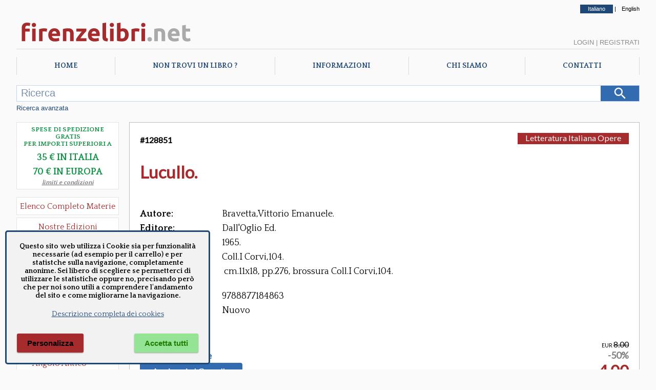

--- FILE ---
content_type: text/html; charset=utf-8
request_url: https://www.firenzelibri.net/it/libro/128851-9788877184863/Lucullo.aspx
body_size: 107522
content:



<!DOCTYPE html>

<html lang="it">
<head><meta http-equiv="Content-Type" content="text/html; charset=utf-8" /><meta name="viewport" content="width=device-width, user-scalable=no, initial-scale=1, maximum-scale=1, minimum-scale=1" /><title>
	Lucullo. - Bravetta,Vittorio Emanuele. - 9788877184863
</title>
<meta name="description" content="EURO 4.00 - TITOLO: Lucullo. - AUTORE: Bravetta Vittorio Emanuele. - EDITORE: Dall&#39;Oglio Ed." />
<meta name="keywords" content="Bravetta Vittorio Emanuele., Dall&#39;Oglio Ed.,9788877184863" />
<meta property="fb:app_id" content="1068393019935447" />
<meta property="og:url" content="https://www.firenzelibri.net/it/libro/128851-9788877184863/Lucullo.aspx" />
<meta property="og:type" content="books.book" />
<meta property="og:title" content="Lucullo." />
<meta property="og:description" content="(128851) Bravetta,Vittorio Emanuele. Lucullo.   Dall&#39;Oglio Ed. 1965," />
<meta property="og:site_name" content="firenzelibri.net" />
<meta property="books:isbn" content="9788877184863" />

    

    <!--  https://favicon.io/favicon-converter/  -->
    <link rel="apple-touch-icon" sizes="180x180" href="/favicon/fl/apple-touch-icon.png" /><link rel="icon" type="image/png" sizes="32x32" href="/favicon/fl/favicon-32x32.png" /><link rel="icon" type="image/png" sizes="16x16" href="/favicon/fl/favicon-16x16.png" /><link rel="manifest" href="/favicon/fl/manifest.json" />
	<link rel="canonical" href="https://www.firenzelibri.net/it/libro/128851-9788877184863/Lucullo.aspx" hreflang="it" />
	<link rel="alternate" href="https://www.firenzelibri.net/en/libro/128851-9788877184863/Lucullo.aspx" hreflang="en" />
<link rel="preconnect" href="https://fonts.googleapis.com" /><link rel="preconnect" href="https://fonts.gstatic.com" crossorigin="" /><link rel="preload" as="font" href="/css/fontello/font/fontello.woff2?6659911" type="font/woff2" crossorigin="anonymous" />

    <script src="https://ajax.googleapis.com/ajax/libs/webfont/1.6.26/webfont.js"></script>
    <script type="text/javascript">

        WebFont.load({
            google: {
                families: ['Quattrocento:400,700', 'Lato:400&display=swap']
            }
        });

    </script>
   

    

    <link rel="stylesheet" type="text/css" href="/css/fontello/css/fontello.min.css?v=2023.7.17.11.31" />
    <link rel="stylesheet" type="text/css" href="/js/Splide/dist-4.1.3/css/splide.min.css" />
    <link rel="stylesheet" type="text/css" href="/css/main_firenzelibri.min.css?v=2025.12.12.9.48" />


    

    <script rel="preload" as="script" type="text/javascript" src="/js/jquery/jquery-3.2.1.min.js"></script>

    <script type="text/javascript">

        let objMaterie                      = ["Aeronautica","Agricoltura","Agricoltura Giardinaggio","Allevamento","Angolo Antico","Antropologia Civiltà Etnologia","Araldica","Archeologia","Architettura","Architettura Fortificata  Castelli","Architettura Conservazione e Restauro","Architettura e Urbanistica","Architettura Giardini","Architettura Mobili e Arredamento","Arte","Arte Disegno","Arte Icone","Arte Incisioni","Arte libri d'Artista","Arte Miniature","Arte Musei","Arte Orientale","Arte Pittura","Arte Restauro","Arte Saggi","Arte Scultura","Arte Storia dell'Arte","Arte Varia","Arte Grafica","Arte Scultura Lignea","Arti Applicate","Arti Applicate Arti Decorative","Arti Applicate Gioielli  Argenteria","Arti e Mestieri","Arti Applicate Ceramica Porcellana Maiolica","Arti Applicate Cornici","Arti Applicate Tappeti e Arazzi","Arti Applicate Vetro e Pietre Dure","Atti Archivistica","Automobili  Moto  Mezzi di Trasporto","Bibliografia  Bibliofilia  Storia dell'editoria","Biografie","Caccia","Calcio","CD e Vinili","Classici Greci e Latini  Opere e Saggi","Collezionismo","Corsi in Lingue Straniere","Corsica","Criminologia","Cronache  Diari  Memorie","Dantesca","Design","Diritto","DVD - VHS","Ebraica","Economia","Edizioni a caratteri mobili e editoria di pregio","Egittologia","Enologia   liquori e distillati","Epigrafia","Epistolari Carteggi","Erotica e Sessuologia","Esoterismo","Esoterismo Astrologia","Esoterismo Orientalistica","Esoterismo Massoneria","Esoterismo New Age","Esoterismo Scienze Occulte","Esoterismo Simbologia","Facsimili","Filologia","Filosofia","Firenze","Fotografia","Fotografie originali","Fumetti","Gastronomia - Storia dell' alimentazione","Geografia Cartografia Geologia","Giochi  Hobby  Sport  Arti Marziali","Incisioni  Serigrafie Opere originali  Quadri","Inventari","Ippica Cavalli","Letteratura","Letteratura Fantascienza","Letteratura Fantasy","Letteratura Gialli","Letteratura italiana  saggi e critica","Letteratura Medievale","Letteratura Opere","Letteratura Saggi  Critica","Letteratura Storia delle Letterature","Letteratura Straniera Opere","Letteratura straniera  saggi e critica","Letteratura Umanesimo","Letteratura Italiana Opere","Libri e Giochi per Bambini e Ragazzi","Linguistica Dizionari","Marina  Esercito","Marina  Nautica","Medicina  Psichiatria","Medicine alternative  omeopatia","Militaria","Militaria Armi e Armature","Moda  Stile  Costume  Abbigliamento  Tessuti","Numismatica  Filatelia","Orientalistica","Orologi","Paleografia Diplomatica Codicologia","Papirologia","Pesca e Subacquea","Psicologia Psicoanalisi Pedagogia","Regione Abruzzo e Molise","Regione Basilicata","Regione Calabria","Regione Campania","Regione Emilia Romagna","Regione Friuli Venezia Giulia","Regione Lazio","Regione Liguria","Regione Lombardia","Regione Marche","Regione Piemonte","Regione Puglia","Regione Sardegna","Regione Sicilia","Regione Toscana","Regione Toscana Arezzo","Regione Toscana Chianti","Regione Toscana Grosseto","Regione Toscana Livorno","Regione Toscana Lucca","Regione Toscana Massa e Carrara","Regione Toscana Pisa","Regione Toscana Pistoia","Regione Toscana Prato","Regione Toscana Siena","Regione Toscana Valdarno Superiore","Regione Trentino Alto Adige","Regione Umbria","Regione Valle d'Aosta","Regione Veneto","Religioni","Religioni Storia delle Religioni","Scacchi","Scienze","Scienze Naturali - Profumi","Scienze Naturali","Scienze Tecniche","Sociologia","Spettacolo","Spettacolo Cinema","Spettacolo Danza","Spettacolo Musica Spartiti  Metodi  Libretti","Spettacolo Teatro","Spettacolo Musica","Spettacolo Opere Generali","Storia","Storia Preistoria","Storia Antica","Storia Medioevo Cronache","Storia Rinascimento","Storia Moderna","Storia Risorgimento","Storia Contemporanea","Storia Contemporanea Prima Guerra Mondiale","Storia Contemporanea Fascismo","Storia Contemporanea Seconda Guerra Mondiale","Storia Opere Generali","Storia e Politica","Storia Colonialismo","Storia Pirateria e Brigantaggio","Storia Repubblica di San Marino","Storia Medioevo","Treni Ferrovie","Ufologia Alieni","Varia","Veterinaria","Viaggi  Esplorazioni  Guide","Videogiochi"];
        let contextPrefix                   = 'fl';
        let przSpeseGratis                  = parseInt('35', 10);
        let przSpeseGratis_eur              = parseInt('70', 10);
        let NomeUtente                      = '';
        let _langPath                       = 'it';
        
        let lblRicercaMancanoParametri      = 'Nessun parametro di ricerca inserito.';
        let lblCarrelloLibri                = 'Libri';
        let lblCarrelloTotale               = 'Totale';
        let lblCarrelloRiepilogoCarrello    = 'Riepilogo Carrello';
        let lblCarrelloDescrizione          = 'Descrizione';
        let lblCarrelloPrezzo               = 'Prezzo';
        let lblCarrelloQta                  = 'Qta'; 
        let lblCarrelloNessunArticolo       = 'Nessun articolo nel carrello.';
        let lblLoginBentornato              = 'Bentornato';
        let lblSpeseGratis                  = 'Spese gratis in Italia';
        let lblSpeseGratisEU                = 'Spese gratis in Europa';
        let lblPasswordDimenticata          = 'Password dimenticata ?';
        let lblOrdMsgCampiObbligatori       = 'Inserire tutti i campi obbligatori. Manca il campo :';
        let lblOrdMsgCampiObbligatoriFatt   = 'Se si desidera la fattura è necessario inserire tutti i campi, altrimenti lasciarli tutti vuoti. Manca il campo :';
        let lblPsw1ErrorMessage             = 'Le password non coincidono';
        let lblPsw2ErrorMessage             = 'La password deve essere lunga almeno 8 caratteri';
        let lblChkGDPRNewsletter            = 'Per ricevere la newsletter è necessario accettare la nostra informativa sulla privacy';
        let lblChkGDPRRegistrazione         = 'Per la registrazione o modifica dell\'account è necessario accettare la nostra informativa sulla privacy';
        let lblCarrelloEsaurito             = 'Prodotto esaurito, non è possibile aggiungere altre copie al carrello.';
        let lblCarrelloMaxQta               = 'Hai richiesto 20 copie dello stesso titolo, non puoi ordinarne ancora dal sito. Se vuoi ordinare molte copie di uno stesso libro, contattaci direttamente.';

        $(document).ready(function () {
            $('#Lingua_ita').addClass('selected');
        });

    </script>
    
    <script src="/js/Splide/dist-4.1.3/js/splide.js"></script>
    
        <script type="text/javascript" src="/js/master.2022.min.js?v=2025.8.1.11.41"></script>
    

    
    
    <script type="text/javascript">

        let OrdineLibri = 'rilevanza';
        let tipo = 'scheda';
        let lnkBase = '';
        

        let lblPagina = 'pagina';
        let lblDi = 'di';

        let pag = 1;
        let pagTot = 1;

    </script>

    <script type="text/javascript" src="/js/libri.2022.min.js?v=2025.1.29.11.33"></script> 
    

    
    <script type="application/ld+json">
	{
		"@context": "http://schema.org",
		"@type": "WebPage",
		"url": "https://www.firenzelibri.net/it/libro/128851-9788877184863/Lucullo.aspx",
		"mainEntity": 
		{
			"@type": ["Product", "Book"],
			"isbn": "9788877184863",
			
			"inLanguage": "it",
			"name": "Lucullo.",
			"numberOfPages": "276",
			"datePublished": "1965",
			
			
			"genre": "Libro",
			"author": {"@type": "Person","name": "Bravetta,Vittorio Emanuele."},
			
			"publisher":{"@type":"Organization","name": "Dall'Oglio Ed."},
	  			
			"offers":
			{
				"@type": "Offer",
				"price": "4.00",
  			    "priceCurrency": "EUR",
				"availability": "http://schema.org/InStock",
				"itemCondition": "https://schema.org/UsedCondition",
				"offeredBy": { "@type": "Organization", "name": "FirenzeLibri s.r.l.", "email": "info@firenzelibri.it", "telephone": "+39 0558635744", "address":  { "@type": "PostalAddress", "addressLocality": "Firenze, Italia", "postalCode": "50066", "streetAddress": "Via San Rocco, 11" }}
			}
		}
	}
	</script>
    
    <script type="text/javascript" src="/js/glide.3.7.1/glide.min.js"></script> 
    <script type="text/javascript" src="/js/basicLightbox/basicLightbox.min.js"></script> 

    <link rel="stylesheet" href="/js/glide.3.7.1/glide.core.min.css">
    <link rel="stylesheet" href="/js/basicLightbox/basicLightbox.min.css">

    <script type="text/javascript">

    
        $(document).ready(function () {

            
            

            const images = $('#image-gallery .glide__slide img');

            if (images.length > 0) {

                const multipleImages = images.length > 1;

                let glide;

                if (!multipleImages) {
                    $('.glide__bullets').empty();
                    glide = new Glide('#image-gallery .glide', {
                        type: 'slider',
                        perView: 1,
                        focusAt: 'center',
                        gap: 10
                    });
                } else {
                    $('.glide__bullets').empty().append(
                        $('.glide__slide').map((i) => `<button type="button" class="glide__bullet" data-glide-dir="=${i}"></button>`).get().join('')
                    );
                    glide = new Glide('#image-gallery .glide', {
                        type: 'carousel',
                        autoplay: 3000,
                        hoverpause: true,
                        animationDuration: 800
                    });
                }

                glide.mount();

                // Anticipo la classe --active del bullet per una miglior esperienza utente
                $('.glide__bullets').on('click', '.glide__bullet', function () {
                    $('.glide__bullet').removeClass('glide__bullet--active');
                    $(this).addClass('glide__bullet--active');
                });

                // Zoom dell'immagine
                $('#image-gallery').on('click', 'img', function () {
                    const src = $(this).attr('src');
                    basicLightbox.create(`<img src="${src}" style="max-width:90vw; max-height:90vh;" />`).show();
                });
            }
        });


    </script>
    </head>
<body>
    <form method="post" action="./Lucullo.aspx?codice=128851" id="aspnetForm">
<div class="aspNetHidden">
<input type="hidden" name="__VIEWSTATE" id="__VIEWSTATE" value="/[base64]/1eqekbVUyzAG3Li/lgK9+lOFsFtH6J" />
</div>

<div class="aspNetHidden">

	<input type="hidden" name="__VIEWSTATEGENERATOR" id="__VIEWSTATEGENERATOR" value="E0A69783" />
</div>


        <div id="mob_menuToggle">
            <input type="checkbox" />
            <span></span>
            <span></span>
            <span></span>
            <ul>

                <li><a href="/it/index.aspx">Home</a></li>
                <li><a href="/it/richieste.aspx">Richieste</a></li>
                <li><a href="/it/chi-siamo.aspx">Chi siamo</a></li>
                <li><a href="/it/informazioni.aspx">Info</a></li>
                <li><a href="/it/contatti.aspx">Contatti</a></li>
                
                <li><a class="lnk-mob-cat" href="/it/ElencoMaterie.aspx">Materie</a></li>
                <li><a class="lnk-mob-cat" href="/it/libri/novita/1/ultimi_arrivi.aspx">Novità</a></li>
                <li><a class="lnk-mob-cat" href="/it/offerte.aspx">Promo</a></li>
                <li><a class="lnk-mob-cat" href="/it/libri/1/edizioni-firenzelibri.aspx">Nostre edizioni</a></li>


            

                <li><a class="lnk-mob-user lnkLogin" href="#">Login</a></li>
                <li><a class="lnk-mob-user" href="/it/Account.aspx">Crea account</a></li>

            

                

                <li><a class="lnk-mob-lang" href="https://www.firenzelibri.net/en/libro/128851-9788877184863/Lucullo.aspx">English</a></li>
                
            </ul>
        </div>


        <div id="Layout">

            <div id="Head-lang">
                <a id="Lingua_ita" href="https://www.firenzelibri.net/it/libro/128851-9788877184863/Lucullo.aspx">Italiano</a> | <a id="Lingua_eng" href="https://www.firenzelibri.net/en/libro/128851-9788877184863/Lucullo.aspx">English</a>
            </div>

            <!-- START - Head Mobile -->
            <div id="Head-sticky">

                <div class="logoSVG">
                    <svg x="0px" y="0px" viewBox="0 0 405 65" xml:space="preserve">
                        <g>
	                        <path class="logo_fl" d="M24.355,10.562c1.512,0,2.897,0.153,4.158,0.459c1.26,0.306,2.232,0.603,2.916,0.891l-1.566,6.426 c-0.721-0.324-1.503-0.567-2.349-0.729c-0.846-0.162-1.629-0.243-2.349-0.243c-0.972,0-1.791,0.135-2.457,0.405 c-0.667,0.27-1.188,0.639-1.566,1.107c-0.378,0.468-0.648,1.026-0.81,1.674c-0.162,0.648-0.243,1.35-0.243,2.106v1.404h9.936v6.696 h-9.936v21.708h-8.046V22.549c0-3.672,1.035-6.588,3.105-8.748C17.218,11.641,20.287,10.562,24.355,10.562z"/>
	                        <path class="logo_fl" d="M44.281,15.854c0,1.477-0.478,2.637-1.431,3.483c-0.954,0.846-2.079,1.269-3.375,1.269 s-2.421-0.423-3.375-1.269c-0.954-0.846-1.431-2.006-1.431-3.483c0-1.476,0.477-2.637,1.431-3.483 c0.954-0.845,2.079-1.269,3.375-1.269s2.421,0.423,3.375,1.269C43.803,13.217,44.281,14.377,44.281,15.854z M43.525,52.465h-8.046 V24.062h8.046V52.465z"/>
	                        <path class="logo_fl" d="M68.202,31.189c-0.721-0.18-1.566-0.369-2.538-0.567c-0.972-0.198-2.017-0.297-3.132-0.297 c-0.504,0-1.107,0.046-1.809,0.135c-0.702,0.09-1.233,0.189-1.593,0.297v21.708h-8.046V25.573c1.439-0.503,3.141-0.98,5.103-1.431 c1.962-0.45,4.149-0.675,6.561-0.675c0.432,0,0.954,0.027,1.566,0.081c0.612,0.054,1.224,0.126,1.836,0.216 c0.611,0.09,1.223,0.198,1.836,0.324c0.612,0.126,1.134,0.279,1.566,0.459L68.202,31.189z"/>
	                        <path class="logo_fl" d="M71.983,38.479c0-2.52,0.386-4.725,1.161-6.615c0.774-1.89,1.791-3.464,3.051-4.725 c1.26-1.26,2.708-2.214,4.347-2.862s3.321-0.972,5.049-0.972c4.031,0,7.217,1.234,9.558,3.699c2.339,2.466,3.51,6.093,3.51,10.881 c0,0.468-0.019,0.981-0.054,1.539c-0.036,0.559-0.072,1.053-0.108,1.485H80.245c0.18,1.656,0.954,2.97,2.322,3.942 c1.368,0.972,3.204,1.458,5.508,1.458c1.476,0,2.924-0.135,4.347-0.405c1.421-0.27,2.583-0.603,3.483-0.999l1.08,6.534 c-0.432,0.216-1.008,0.432-1.728,0.648c-0.721,0.216-1.521,0.405-2.403,0.567c-0.882,0.162-1.827,0.297-2.835,0.405 c-1.008,0.108-2.017,0.162-3.024,0.162c-2.557,0-4.779-0.378-6.669-1.134s-3.456-1.791-4.698-3.105 c-1.242-1.314-2.16-2.871-2.754-4.671C72.28,42.512,71.983,40.567,71.983,38.479z M90.883,35.401 c-0.036-0.684-0.154-1.35-0.351-1.998c-0.198-0.648-0.504-1.224-0.918-1.728c-0.415-0.504-0.937-0.918-1.566-1.242 c-0.63-0.324-1.414-0.486-2.349-0.486c-0.9,0-1.674,0.154-2.322,0.459c-0.648,0.306-1.188,0.711-1.62,1.215 c-0.432,0.505-0.766,1.089-0.999,1.755c-0.235,0.667-0.405,1.341-0.513,2.025H90.883z"/>
	                        <path class="logo_fl" d="M104.869,25.033c1.368-0.396,3.132-0.764,5.292-1.107c2.16-0.342,4.428-0.513,6.804-0.513 c2.412,0,4.419,0.315,6.021,0.945c1.602,0.63,2.871,1.521,3.807,2.673c0.936,1.153,1.602,2.521,1.998,4.104 c0.396,1.584,0.594,3.348,0.594,5.292v16.038h-8.046V37.399c0-2.592-0.343-4.428-1.026-5.508c-0.685-1.08-1.963-1.62-3.834-1.62 c-0.577,0-1.188,0.027-1.836,0.081c-0.648,0.054-1.225,0.117-1.728,0.189v21.924h-8.046V25.033z"/>
	                        <path class="logo_fl" d="M158.004,29.461c-0.649,0.721-1.523,1.692-2.624,2.916c-1.1,1.224-2.282,2.574-3.544,4.05 c-1.263,1.477-2.535,3.024-3.815,4.644s-2.443,3.186-3.49,4.698h13.744v6.696h-23.49v-4.752c0.756-1.296,1.665-2.691,2.727-4.185 c1.061-1.494,2.178-2.997,3.348-4.509c1.169-1.512,2.331-2.979,3.483-4.401c1.151-1.421,2.214-2.708,3.186-3.861h-12.096v-6.696 h22.572V29.461z"/>
	                        <path class="logo_fl" d="M161.515,38.479c0-2.52,0.386-4.725,1.161-6.615c0.774-1.89,1.791-3.464,3.051-4.725 c1.26-1.26,2.708-2.214,4.347-2.862s3.321-0.972,5.049-0.972c4.031,0,7.217,1.234,9.558,3.699c2.339,2.466,3.51,6.093,3.51,10.881 c0,0.468-0.019,0.981-0.054,1.539c-0.036,0.559-0.072,1.053-0.108,1.485h-18.252c0.18,1.656,0.954,2.97,2.322,3.942 c1.368,0.972,3.204,1.458,5.508,1.458c1.476,0,2.924-0.135,4.347-0.405c1.421-0.27,2.583-0.603,3.483-0.999l1.08,6.534 c-0.432,0.216-1.008,0.432-1.728,0.648c-0.721,0.216-1.521,0.405-2.403,0.567c-0.882,0.162-1.827,0.297-2.835,0.405 c-1.008,0.108-2.017,0.162-3.024,0.162c-2.557,0-4.779-0.378-6.669-1.134s-3.456-1.791-4.698-3.105 c-1.242-1.314-2.16-2.871-2.754-4.671C161.812,42.512,161.515,40.567,161.515,38.479z M180.415,35.401 c-0.036-0.684-0.154-1.35-0.351-1.998c-0.198-0.648-0.504-1.224-0.918-1.728c-0.415-0.504-0.937-0.918-1.566-1.242 c-0.63-0.324-1.414-0.486-2.349-0.486c-0.9,0-1.674,0.154-2.322,0.459c-0.648,0.306-1.188,0.711-1.62,1.215 c-0.432,0.505-0.766,1.089-0.999,1.755c-0.235,0.667-0.405,1.341-0.513,2.025H180.415z"/>
	                        <path class="logo_fl" d="M205.741,53.005c-2.341-0.036-4.239-0.289-5.697-0.756c-1.458-0.468-2.61-1.125-3.456-1.971 c-0.846-0.845-1.422-1.872-1.728-3.078c-0.306-1.206-0.459-2.565-0.459-4.077V11.857l8.046-1.296v30.942 c0,0.721,0.054,1.369,0.162,1.944c0.108,0.576,0.315,1.063,0.621,1.458c0.306,0.396,0.747,0.721,1.323,0.972 c0.575,0.252,1.35,0.414,2.322,0.486L205.741,53.005z"/>
	                        <path class="logo_fl" d="M220.266,15.854c0,1.477-0.478,2.637-1.431,3.483c-0.954,0.846-2.079,1.269-3.375,1.269 s-2.421-0.423-3.375-1.269c-0.954-0.846-1.431-2.006-1.431-3.483c0-1.476,0.477-2.637,1.431-3.483 c0.954-0.845,2.079-1.269,3.375-1.269s2.421,0.423,3.375,1.269C219.789,13.217,220.266,14.377,220.266,15.854z M219.51,52.465 h-8.046V24.062h8.046V52.465z"/>
	                        <path class="logo_fl" d="M253.476,38.263c0,2.268-0.333,4.32-0.999,6.156c-0.667,1.836-1.629,3.402-2.889,4.698 c-1.26,1.296-2.808,2.295-4.644,2.997c-1.836,0.702-3.924,1.053-6.264,1.053c-0.972,0-1.99-0.046-3.051-0.135 c-1.062-0.09-2.106-0.208-3.132-0.351c-1.026-0.144-2.007-0.314-2.943-0.513c-0.937-0.198-1.765-0.405-2.484-0.621v-39.69 l8.046-1.296v14.148c0.899-0.396,1.836-0.702,2.808-0.918c0.972-0.216,2.016-0.324,3.132-0.324c2.016,0,3.797,0.351,5.346,1.053 c1.548,0.702,2.844,1.701,3.888,2.997c1.044,1.296,1.836,2.854,2.376,4.671C253.206,34.007,253.476,36.032,253.476,38.263z  M245.268,38.047c0-5.184-1.909-7.776-5.724-7.776c-0.829,0-1.647,0.108-2.457,0.324c-0.81,0.216-1.467,0.486-1.971,0.81V46.04 c0.396,0.072,0.899,0.135,1.512,0.189c0.612,0.054,1.277,0.081,1.998,0.081c2.195,0,3.852-0.756,4.968-2.268 C244.709,42.529,245.268,40.531,245.268,38.047z"/>
	                        <path class="logo_fl" d="M276.803,31.189c-0.721-0.18-1.566-0.369-2.538-0.567c-0.972-0.198-2.017-0.297-3.132-0.297 c-0.504,0-1.107,0.046-1.809,0.135c-0.702,0.09-1.233,0.189-1.593,0.297v21.708h-8.046V25.573c1.439-0.503,3.141-0.98,5.103-1.431 c1.962-0.45,4.149-0.675,6.561-0.675c0.432,0,0.954,0.027,1.566,0.081c0.612,0.054,1.224,0.126,1.836,0.216 c0.611,0.09,1.223,0.198,1.836,0.324c0.612,0.126,1.134,0.279,1.566,0.459L276.803,31.189z"/>
	                        <path class="logo_fl" d="M291.275,15.854c0,1.477-0.478,2.637-1.431,3.483c-0.954,0.846-2.079,1.269-3.375,1.269 s-2.421-0.423-3.375-1.269c-0.954-0.846-1.431-2.006-1.431-3.483c0-1.476,0.477-2.637,1.431-3.483 c0.954-0.845,2.079-1.269,3.375-1.269s2.421,0.423,3.375,1.269C290.797,13.217,291.275,14.377,291.275,15.854z M290.519,52.465 h-8.046V24.062h8.046V52.465z"/>
	                        <path class="logo_net" d="M305.962,48.199c0,1.62-0.513,2.854-1.539,3.699c-1.026,0.845-2.187,1.269-3.483,1.269 s-2.457-0.424-3.483-1.269c-1.026-0.846-1.539-2.079-1.539-3.699s0.513-2.853,1.539-3.699c1.026-0.846,2.187-1.269,3.483-1.269 s2.457,0.423,3.483,1.269C305.449,45.347,305.962,46.579,305.962,48.199z"/>
	                        <path class="logo_net" d="M311.361,25.033c1.368-0.396,3.132-0.764,5.292-1.107c2.16-0.342,4.428-0.513,6.804-0.513 c2.411,0,4.419,0.315,6.021,0.945c1.601,0.63,2.87,1.521,3.807,2.673c0.936,1.153,1.602,2.521,1.998,4.104 c0.396,1.584,0.594,3.348,0.594,5.292v16.038h-8.046V37.399c0-2.592-0.343-4.428-1.026-5.508c-0.684-1.08-1.962-1.62-3.833-1.62 c-0.577,0-1.188,0.027-1.836,0.081c-0.648,0.054-1.225,0.117-1.728,0.189v21.924h-8.046V25.033z"/>
	                        <path class="logo_net" d="M341.817,38.479c0-2.52,0.387-4.725,1.161-6.615c0.773-1.89,1.791-3.464,3.051-4.725 c1.26-1.26,2.709-2.214,4.348-2.862c1.638-0.648,3.32-0.972,5.049-0.972c4.031,0,7.218,1.234,9.558,3.699 c2.34,2.466,3.511,6.093,3.511,10.881c0,0.468-0.019,0.981-0.055,1.539c-0.036,0.559-0.072,1.053-0.107,1.485H350.08 c0.18,1.656,0.953,2.97,2.321,3.942c1.368,0.972,3.204,1.458,5.509,1.458c1.476,0,2.924-0.135,4.347-0.405 c1.422-0.27,2.583-0.603,3.482-0.999l1.08,6.534c-0.432,0.216-1.008,0.432-1.728,0.648c-0.721,0.216-1.521,0.405-2.403,0.567 c-0.883,0.162-1.827,0.297-2.835,0.405c-1.008,0.108-2.017,0.162-3.023,0.162c-2.557,0-4.779-0.378-6.669-1.134 c-1.891-0.756-3.456-1.791-4.698-3.105c-1.242-1.314-2.16-2.871-2.754-4.671C342.114,42.512,341.817,40.567,341.817,38.479z  M360.717,35.401c-0.036-0.684-0.153-1.35-0.352-1.998s-0.504-1.224-0.918-1.728c-0.414-0.504-0.937-0.918-1.565-1.242 c-0.631-0.324-1.413-0.486-2.349-0.486c-0.9,0-1.675,0.154-2.322,0.459c-0.648,0.306-1.188,0.711-1.62,1.215 c-0.432,0.505-0.766,1.089-0.999,1.755c-0.234,0.667-0.405,1.341-0.513,2.025H360.717z"/>
	                        <path class="logo_net" d="M374.433,16.987l8.046-1.296v8.37h9.666v6.696h-9.666v9.99c0,1.692,0.297,3.042,0.892,4.05 c0.594,1.008,1.79,1.512,3.591,1.512c0.864,0,1.755-0.081,2.673-0.243s1.755-0.387,2.511-0.675l1.135,6.264 c-0.973,0.396-2.053,0.738-3.24,1.026c-1.188,0.288-2.646,0.432-4.374,0.432c-2.196,0-4.015-0.297-5.454-0.891 c-1.44-0.594-2.592-1.421-3.456-2.484c-0.864-1.062-1.468-2.349-1.809-3.861c-0.343-1.512-0.514-3.186-0.514-5.022V16.987z"/>
                        </g>
                    </svg>
                </div>

                

                <div class="cart-menu">
                    <span class="qta"></span>
                </div>


            </div>
            <!-- END - Head Mobile -->

            <div id="Head">
                
                <div class="logoSVG">
                    <svg x="0px" y="0px" width="350px" viewBox="0 0 405 65" enable-background="new 0 0 405 65" xml:space="preserve">
                        <g>
	                        <path fill="#a62b2d" d="M24.355,10.562c1.512,0,2.897,0.153,4.158,0.459c1.26,0.306,2.232,0.603,2.916,0.891l-1.566,6.426 c-0.721-0.324-1.503-0.567-2.349-0.729c-0.846-0.162-1.629-0.243-2.349-0.243c-0.972,0-1.791,0.135-2.457,0.405 c-0.667,0.27-1.188,0.639-1.566,1.107c-0.378,0.468-0.648,1.026-0.81,1.674c-0.162,0.648-0.243,1.35-0.243,2.106v1.404h9.936v6.696 h-9.936v21.708h-8.046V22.549c0-3.672,1.035-6.588,3.105-8.748C17.218,11.641,20.287,10.562,24.355,10.562z"/>
	                        <path fill="#a62b2d" d="M44.281,15.854c0,1.477-0.478,2.637-1.431,3.483c-0.954,0.846-2.079,1.269-3.375,1.269 s-2.421-0.423-3.375-1.269c-0.954-0.846-1.431-2.006-1.431-3.483c0-1.476,0.477-2.637,1.431-3.483 c0.954-0.845,2.079-1.269,3.375-1.269s2.421,0.423,3.375,1.269C43.803,13.217,44.281,14.377,44.281,15.854z M43.525,52.465h-8.046 V24.062h8.046V52.465z"/>
	                        <path fill="#a62b2d" d="M68.202,31.189c-0.721-0.18-1.566-0.369-2.538-0.567c-0.972-0.198-2.017-0.297-3.132-0.297 c-0.504,0-1.107,0.046-1.809,0.135c-0.702,0.09-1.233,0.189-1.593,0.297v21.708h-8.046V25.573c1.439-0.503,3.141-0.98,5.103-1.431 c1.962-0.45,4.149-0.675,6.561-0.675c0.432,0,0.954,0.027,1.566,0.081c0.612,0.054,1.224,0.126,1.836,0.216 c0.611,0.09,1.223,0.198,1.836,0.324c0.612,0.126,1.134,0.279,1.566,0.459L68.202,31.189z"/>
	                        <path fill="#a62b2d" d="M71.983,38.479c0-2.52,0.386-4.725,1.161-6.615c0.774-1.89,1.791-3.464,3.051-4.725 c1.26-1.26,2.708-2.214,4.347-2.862s3.321-0.972,5.049-0.972c4.031,0,7.217,1.234,9.558,3.699c2.339,2.466,3.51,6.093,3.51,10.881 c0,0.468-0.019,0.981-0.054,1.539c-0.036,0.559-0.072,1.053-0.108,1.485H80.245c0.18,1.656,0.954,2.97,2.322,3.942 c1.368,0.972,3.204,1.458,5.508,1.458c1.476,0,2.924-0.135,4.347-0.405c1.421-0.27,2.583-0.603,3.483-0.999l1.08,6.534 c-0.432,0.216-1.008,0.432-1.728,0.648c-0.721,0.216-1.521,0.405-2.403,0.567c-0.882,0.162-1.827,0.297-2.835,0.405 c-1.008,0.108-2.017,0.162-3.024,0.162c-2.557,0-4.779-0.378-6.669-1.134s-3.456-1.791-4.698-3.105 c-1.242-1.314-2.16-2.871-2.754-4.671C72.28,42.512,71.983,40.567,71.983,38.479z M90.883,35.401 c-0.036-0.684-0.154-1.35-0.351-1.998c-0.198-0.648-0.504-1.224-0.918-1.728c-0.415-0.504-0.937-0.918-1.566-1.242 c-0.63-0.324-1.414-0.486-2.349-0.486c-0.9,0-1.674,0.154-2.322,0.459c-0.648,0.306-1.188,0.711-1.62,1.215 c-0.432,0.505-0.766,1.089-0.999,1.755c-0.235,0.667-0.405,1.341-0.513,2.025H90.883z"/>
	                        <path fill="#a62b2d" d="M104.869,25.033c1.368-0.396,3.132-0.764,5.292-1.107c2.16-0.342,4.428-0.513,6.804-0.513 c2.412,0,4.419,0.315,6.021,0.945c1.602,0.63,2.871,1.521,3.807,2.673c0.936,1.153,1.602,2.521,1.998,4.104 c0.396,1.584,0.594,3.348,0.594,5.292v16.038h-8.046V37.399c0-2.592-0.343-4.428-1.026-5.508c-0.685-1.08-1.963-1.62-3.834-1.62 c-0.577,0-1.188,0.027-1.836,0.081c-0.648,0.054-1.225,0.117-1.728,0.189v21.924h-8.046V25.033z"/>
	                        <path fill="#a62b2d" d="M158.004,29.461c-0.649,0.721-1.523,1.692-2.624,2.916c-1.1,1.224-2.282,2.574-3.544,4.05 c-1.263,1.477-2.535,3.024-3.815,4.644s-2.443,3.186-3.49,4.698h13.744v6.696h-23.49v-4.752c0.756-1.296,1.665-2.691,2.727-4.185 c1.061-1.494,2.178-2.997,3.348-4.509c1.169-1.512,2.331-2.979,3.483-4.401c1.151-1.421,2.214-2.708,3.186-3.861h-12.096v-6.696 h22.572V29.461z"/>
	                        <path fill="#a62b2d" d="M161.515,38.479c0-2.52,0.386-4.725,1.161-6.615c0.774-1.89,1.791-3.464,3.051-4.725 c1.26-1.26,2.708-2.214,4.347-2.862s3.321-0.972,5.049-0.972c4.031,0,7.217,1.234,9.558,3.699c2.339,2.466,3.51,6.093,3.51,10.881 c0,0.468-0.019,0.981-0.054,1.539c-0.036,0.559-0.072,1.053-0.108,1.485h-18.252c0.18,1.656,0.954,2.97,2.322,3.942 c1.368,0.972,3.204,1.458,5.508,1.458c1.476,0,2.924-0.135,4.347-0.405c1.421-0.27,2.583-0.603,3.483-0.999l1.08,6.534 c-0.432,0.216-1.008,0.432-1.728,0.648c-0.721,0.216-1.521,0.405-2.403,0.567c-0.882,0.162-1.827,0.297-2.835,0.405 c-1.008,0.108-2.017,0.162-3.024,0.162c-2.557,0-4.779-0.378-6.669-1.134s-3.456-1.791-4.698-3.105 c-1.242-1.314-2.16-2.871-2.754-4.671C161.812,42.512,161.515,40.567,161.515,38.479z M180.415,35.401 c-0.036-0.684-0.154-1.35-0.351-1.998c-0.198-0.648-0.504-1.224-0.918-1.728c-0.415-0.504-0.937-0.918-1.566-1.242 c-0.63-0.324-1.414-0.486-2.349-0.486c-0.9,0-1.674,0.154-2.322,0.459c-0.648,0.306-1.188,0.711-1.62,1.215 c-0.432,0.505-0.766,1.089-0.999,1.755c-0.235,0.667-0.405,1.341-0.513,2.025H180.415z"/>
	                        <path fill="#a62b2d" d="M205.741,53.005c-2.341-0.036-4.239-0.289-5.697-0.756c-1.458-0.468-2.61-1.125-3.456-1.971 c-0.846-0.845-1.422-1.872-1.728-3.078c-0.306-1.206-0.459-2.565-0.459-4.077V11.857l8.046-1.296v30.942 c0,0.721,0.054,1.369,0.162,1.944c0.108,0.576,0.315,1.063,0.621,1.458c0.306,0.396,0.747,0.721,1.323,0.972 c0.575,0.252,1.35,0.414,2.322,0.486L205.741,53.005z"/>
	                        <path fill="#a62b2d" d="M220.266,15.854c0,1.477-0.478,2.637-1.431,3.483c-0.954,0.846-2.079,1.269-3.375,1.269 s-2.421-0.423-3.375-1.269c-0.954-0.846-1.431-2.006-1.431-3.483c0-1.476,0.477-2.637,1.431-3.483 c0.954-0.845,2.079-1.269,3.375-1.269s2.421,0.423,3.375,1.269C219.789,13.217,220.266,14.377,220.266,15.854z M219.51,52.465 h-8.046V24.062h8.046V52.465z"/>
	                        <path fill="#a62b2d" d="M253.476,38.263c0,2.268-0.333,4.32-0.999,6.156c-0.667,1.836-1.629,3.402-2.889,4.698 c-1.26,1.296-2.808,2.295-4.644,2.997c-1.836,0.702-3.924,1.053-6.264,1.053c-0.972,0-1.99-0.046-3.051-0.135 c-1.062-0.09-2.106-0.208-3.132-0.351c-1.026-0.144-2.007-0.314-2.943-0.513c-0.937-0.198-1.765-0.405-2.484-0.621v-39.69 l8.046-1.296v14.148c0.899-0.396,1.836-0.702,2.808-0.918c0.972-0.216,2.016-0.324,3.132-0.324c2.016,0,3.797,0.351,5.346,1.053 c1.548,0.702,2.844,1.701,3.888,2.997c1.044,1.296,1.836,2.854,2.376,4.671C253.206,34.007,253.476,36.032,253.476,38.263z  M245.268,38.047c0-5.184-1.909-7.776-5.724-7.776c-0.829,0-1.647,0.108-2.457,0.324c-0.81,0.216-1.467,0.486-1.971,0.81V46.04 c0.396,0.072,0.899,0.135,1.512,0.189c0.612,0.054,1.277,0.081,1.998,0.081c2.195,0,3.852-0.756,4.968-2.268 C244.709,42.529,245.268,40.531,245.268,38.047z"/>
	                        <path fill="#a62b2d" d="M276.803,31.189c-0.721-0.18-1.566-0.369-2.538-0.567c-0.972-0.198-2.017-0.297-3.132-0.297 c-0.504,0-1.107,0.046-1.809,0.135c-0.702,0.09-1.233,0.189-1.593,0.297v21.708h-8.046V25.573c1.439-0.503,3.141-0.98,5.103-1.431 c1.962-0.45,4.149-0.675,6.561-0.675c0.432,0,0.954,0.027,1.566,0.081c0.612,0.054,1.224,0.126,1.836,0.216 c0.611,0.09,1.223,0.198,1.836,0.324c0.612,0.126,1.134,0.279,1.566,0.459L276.803,31.189z"/>
	                        <path fill="#a62b2d" d="M291.275,15.854c0,1.477-0.478,2.637-1.431,3.483c-0.954,0.846-2.079,1.269-3.375,1.269 s-2.421-0.423-3.375-1.269c-0.954-0.846-1.431-2.006-1.431-3.483c0-1.476,0.477-2.637,1.431-3.483 c0.954-0.845,2.079-1.269,3.375-1.269s2.421,0.423,3.375,1.269C290.797,13.217,291.275,14.377,291.275,15.854z M290.519,52.465 h-8.046V24.062h8.046V52.465z"/>
	                        <path fill="#aaaaaa" d="M305.962,48.199c0,1.62-0.513,2.854-1.539,3.699c-1.026,0.845-2.187,1.269-3.483,1.269 s-2.457-0.424-3.483-1.269c-1.026-0.846-1.539-2.079-1.539-3.699s0.513-2.853,1.539-3.699c1.026-0.846,2.187-1.269,3.483-1.269 s2.457,0.423,3.483,1.269C305.449,45.347,305.962,46.579,305.962,48.199z"/>
	                        <path fill="#aaaaaa" d="M311.361,25.033c1.368-0.396,3.132-0.764,5.292-1.107c2.16-0.342,4.428-0.513,6.804-0.513 c2.411,0,4.419,0.315,6.021,0.945c1.601,0.63,2.87,1.521,3.807,2.673c0.936,1.153,1.602,2.521,1.998,4.104 c0.396,1.584,0.594,3.348,0.594,5.292v16.038h-8.046V37.399c0-2.592-0.343-4.428-1.026-5.508c-0.684-1.08-1.962-1.62-3.833-1.62 c-0.577,0-1.188,0.027-1.836,0.081c-0.648,0.054-1.225,0.117-1.728,0.189v21.924h-8.046V25.033z"/>
	                        <path fill="#aaaaaa" d="M341.817,38.479c0-2.52,0.387-4.725,1.161-6.615c0.773-1.89,1.791-3.464,3.051-4.725 c1.26-1.26,2.709-2.214,4.348-2.862c1.638-0.648,3.32-0.972,5.049-0.972c4.031,0,7.218,1.234,9.558,3.699 c2.34,2.466,3.511,6.093,3.511,10.881c0,0.468-0.019,0.981-0.055,1.539c-0.036,0.559-0.072,1.053-0.107,1.485H350.08 c0.18,1.656,0.953,2.97,2.321,3.942c1.368,0.972,3.204,1.458,5.509,1.458c1.476,0,2.924-0.135,4.347-0.405 c1.422-0.27,2.583-0.603,3.482-0.999l1.08,6.534c-0.432,0.216-1.008,0.432-1.728,0.648c-0.721,0.216-1.521,0.405-2.403,0.567 c-0.883,0.162-1.827,0.297-2.835,0.405c-1.008,0.108-2.017,0.162-3.023,0.162c-2.557,0-4.779-0.378-6.669-1.134 c-1.891-0.756-3.456-1.791-4.698-3.105c-1.242-1.314-2.16-2.871-2.754-4.671C342.114,42.512,341.817,40.567,341.817,38.479z  M360.717,35.401c-0.036-0.684-0.153-1.35-0.352-1.998s-0.504-1.224-0.918-1.728c-0.414-0.504-0.937-0.918-1.565-1.242 c-0.631-0.324-1.413-0.486-2.349-0.486c-0.9,0-1.675,0.154-2.322,0.459c-0.648,0.306-1.188,0.711-1.62,1.215 c-0.432,0.505-0.766,1.089-0.999,1.755c-0.234,0.667-0.405,1.341-0.513,2.025H360.717z"/>
	                        <path fill="#aaaaaa" d="M374.433,16.987l8.046-1.296v8.37h9.666v6.696h-9.666v9.99c0,1.692,0.297,3.042,0.892,4.05 c0.594,1.008,1.79,1.512,3.591,1.512c0.864,0,1.755-0.081,2.673-0.243s1.755-0.387,2.511-0.675l1.135,6.264 c-0.973,0.396-2.053,0.738-3.24,1.026c-1.188,0.288-2.646,0.432-4.374,0.432c-2.196,0-4.015-0.297-5.454-0.891 c-1.44-0.594-2.592-1.421-3.456-2.484c-0.864-1.062-1.468-2.349-1.809-3.861c-0.343-1.512-0.514-3.186-0.514-5.022V16.987z"/>
                        </g>
                    </svg>
                </div>

                

                <div class="mLoggedIn" style="display:none;">
                    <span class="lblUserNamePrefix"></span> <span class="lblUserName"></span><span style="color:#000;"> (<a id="lnkLogout_head" class="lnkLogout" href="#">Log out</a>)</span><br />
                    <a id="lnkDatiPersonali" class="upper" href="/it/Account.aspx">Account</a> | <a id="lnkCambioPassword" class="upper" href="/it/CambioPassword.aspx">Cambio password </a> | <a id="lnkOrdini" class="upper" href="/it/StoricoOrdini.aspx">Storico ordini</a>
                </div>
                
                <div class="mLogin">
                    <a id="lnkLogin_head" class="lnkLogin" href="#">Login</a> | <a id="lnkRegistrati_head" href="/it/Account.aspx"><span>Registrati</span></a> 
                </div>


                <div class="header-menu">
                    <a class="menu-item" id="btnHome"           href="/it/index.aspx">Home</a>
                    <a class="menu-item" id="btnTrovaLibro"     href="/it/richieste.aspx">Non trovi un libro ?</a>
                    <a class="menu-item" id="btnInformazioni"   href="/it/informazioni.aspx">Informazioni</a>
                    <a class="menu-item" id="btnChiSiamo"       href="/it/chi-siamo.aspx">Chi Siamo</a>
                    <a class="menu-item" id="btnContatti"       href="/it/contatti.aspx">Contatti</a>
                </div>

                <div id="MSIE_info" class="MSG_PROBLEM_info" style="display:none;">
                    <b>ATTENZIONE</b><br/>Stai utilizzando un browser molto vecchio. Internet Explorer e le vecchie versioni di Microsoft EDGE non sono supportate su questo sito.<br/>Per una navigazione senza problemi utilizza un browser più aggiornato.
                </div>

                <noscript>
                    <div id="NOSCRIPT_info" class="MSG_PROBLEM_info">
                        <b>ATTENZIONE</b><br/>Sembra che sul tuo browser sia disabilitato Javascript.<br/>Facciamo largo uso di Javascript e il sito non funzionerà correttamente senza Javacript abilitato.
                    </div>
                </noscript>


                <div id="COOKIE_info" class="MSG_PROBLEM_info" style="display:none;">
                    <b>ATTENZIONE</b><br/>Sembra che tu abbia i cookies disabilitati. Puoi navigare sul nostro sito, ma per utilizzare il carrello i cookies sono fondamentali. Se desideri acquistare da noi ricordati di abilitarli.
                </div>
                
                
                <div class="header-search">
                    
                    <div class="search-simple">
                        <input placeholder="Ricerca" type="search" autocomplete="off" />
                        <div class="button"></div>
                    </div>

                    <div class="search-advanced cssf" style="display:none;">

                        <div class="cssf-row">
                            <label class="c1">
                                <span>EAN / Ns. Codice</span>
                                <input type="search" qs="ricCodice" autocomplete="off" />
                            </label>

                            <label class="c5">
                                <span>Titolo</span>
                                <input type="search" qs="ricTitolo" autocomplete="off" />
                            </label>
                        </div>

                        <div class="cssf-row">
                            <label class="c3">
                                <span>Autore</span>
                                <input type="search" qs="ricAutore" autocomplete="off" />
                            </label>

                            <label class="c3">
                                <span>Curatore</span>
                                <input type="search" qs="ricCuratore" autocomplete="off" />
                            </label>
                        </div>

                        <div class="cssf-row">
                            <label class="c3">
                                <span>Editore</span>
                                <input type="search" qs="ricEditore" autocomplete="off" />
                            </label>

                            <label class="c3">
                                <span>Collana</span>
                                <input type="search" qs="ricCollana" autocomplete="off" />
                            </label>
                        </div>

                        <div class="cssf-row">
                            <label class="c3 md-group">
                                <span>Materia</span>
                                <div id="ricCmbMaterie-select" class="md-select">
                                    <input id="ricCmbMaterie" class="md-select-button" qs="ricMateria" type="search" autocomplete="off" placeholder="Elenco materie" />
                                    <ul class="md-select-ul notranslate" translate="no">
                                    </ul>
                                </div>
                            </label>

                            <label class="c3">
                                <span>Prezzo <i id="rangePrezzoText" txtAny="qualsiasi"></i></span>
                                <div class="rangePrezzoContainer">
                                    <div id="rngPrezzo" 
                                        txtAny="qualsiasi"
                                        txtMin="minore di "
                                        txtMax="maggiore di "
                                        min="-1" max="-1" ></div>
                                </div>
                            </label>
                        </div>

                        
                        <div class="row-buttons">
                            <a class="clear" href="#">pulisci</a>
                            <div class="button"></div>
                        </div>

                    </div>

                    <a id="openCloseSearch" txtOpen="Ricerca avanzata" txtClose="▲ CHIUDI" href="#">Ricerca avanzata</a>


                </div>

            </div>


            
            <div id="Body">

                <div id="Body_left">
                
                    <div id="cart-box" class="hide">
                        
<div class="cart-box " >

    <span class="header title">CARRELLO</span>
    <span class="header lnkGoto">
        <a href="/it/Carrello.aspx">vai al carrello <span>▶</span></a>
    </span>
    <div class="lines small">
        <span class="left">Libri</span>
        <span class="right" dat="qta"></span>
    </div>
    <div class="lines small" style="font-weight:bold;">
        <span class="left">Totale</span>
        <span class="right" dat="tot"></span>
    </div>
    <div class="lines big"></div>
    <div class="lines desc" style="font-style: italic; color: #44a62b; text-align: center; margin: 10px 0px 0px 0px; height: 35px;"
        txt-sp="&euro; per raggiungere le spese gratis in Italia"
        txt-sp-it="Spedizione gratuita in Italia"
        txt-sp-eu="Spedizione gratuita in Europa"
        >
                            
    </div>

</div>
                    </div>

                    <div id="cart-left-go" class="btnMenuLeft">
                        <a href="/it/Carrello.aspx"><span>VAI AL CARRELLO</span></a>
                    </div>


                    <div id="SpeseSpedGratisBanner">
                        SPESE DI SPEDIZIONE GRATIS <br /> PER IMPORTI SUPERIORI A <br /> <font style="display: inline-block; font-size:18px;padding:2px 5px; margin:8px 2px 2px 2px;">35 € IN ITALIA</font><br> <font style="display: inline-block; font-size:18px;padding:2px 5px; margin:2px;">70 € IN EUROPA</font><a href='/it/informazioni.aspx#europa'>limiti e condizioni</a>
                    </div>

                    <div id="btnElencoMaterie" class="btnMenuLeft">
                        <a href="/it/elencomaterie.aspx"><span>Elenco Completo Materie</span></a>
                    </div>

                    <div id="btnElencoNostreEdizioni" class="btnMenuLeft">
                        <a href="/it/libri/1/edizioni-firenzelibri.aspx"><span>Nostre Edizioni</span></a>
                    </div>
                    <div id="btnElencoNovita" class="btnMenuLeft">
                        <a href="/it/libri/novita/1/ultimi_arrivi.aspx"><span>Ultimi Arrivi</span></a>
                    </div>
                    <div id="btnElencoPromozioni" class="btnMenuLeft">
                        <a href="/it/offerte.aspx"><span>Promozioni</span></a>
                    </div>
                    
                    

                    <div id="Menu_Materie">
                        <div id="ElencoMaterie">
                            <ul>
<li><a href="/it/libri/Aeronautica/1/catalogo.aspx" target="_self">Aeronautica</a></li>
<li><a href="/it/libri/Agricoltura/1/catalogo.aspx" target="_self">Agricoltura</a></li>
<li><a href="/it/libri/Agricoltura-Giardinaggio/1/catalogo.aspx" target="_self">Agricoltura Giardinaggio</a></li>
<li><a href="/it/libri/Allevamento/1/catalogo.aspx" target="_self">Allevamento</a></li>
<li><a href="/it/libri/Angolo-Antico/1/catalogo.aspx" target="_self">Angolo Antico</a></li>
<li><a href="/it/libri/Antropologia-Civiltà-Etnologia/1/catalogo.aspx" target="_self">Antropologia Civiltà Etnologia</a></li>
<li><a href="/it/libri/Araldica/1/catalogo.aspx" target="_self">Araldica</a></li>
<li><a href="/it/libri/Archeologia/1/catalogo.aspx" target="_self">Archeologia</a></li>
<li>   <a href="#" target="_self" class="padre_gruppo">Architettura&nbsp;...</a>
   <ul class="sotto_materie" style="display:hidden;" >
<li><a href="/it/libri/Architettura/1/catalogo.aspx" target="_self" class="materia linkStyleColor">Architettura</a></li>
<li><a href="/it/libri/Architettura-Fortificata-Castelli/1/catalogo.aspx" target="_self" class="materia linkStyleColor">Fortificata  Castelli</a></li>
</ul>
<li><a href="/it/libri/Architettura-Conservazione-e-Restauro/1/catalogo.aspx" target="_self">Architettura Conservazione e Restauro</a></li>
<li><a href="/it/libri/Architettura-e-Urbanistica/1/catalogo.aspx" target="_self">Architettura e Urbanistica</a></li>
<li><a href="/it/libri/Architettura-Giardini/1/catalogo.aspx" target="_self">Architettura Giardini</a></li>
<li><a href="/it/libri/Architettura-Mobili-e-Arredamento/1/catalogo.aspx" target="_self">Architettura Mobili e Arredamento</a></li>
<li>   <a href="#" target="_self" class="padre_gruppo">Arte&nbsp;...</a>
   <ul class="sotto_materie" style="display:hidden;" >
<li><a href="/it/libri/Arte/1/catalogo.aspx" target="_self" class="materia linkStyleColor">Arte</a></li>
<li><a href="/it/libri/Arte-Disegno/1/catalogo.aspx" target="_self" class="materia linkStyleColor">Disegno</a></li>
<li><a href="/it/libri/Arte-Icone/1/catalogo.aspx" target="_self" class="materia linkStyleColor">Icone</a></li>
<li><a href="/it/libri/Arte-Incisioni/1/catalogo.aspx" target="_self" class="materia linkStyleColor">Incisioni</a></li>
<li><a href="/it/libri/Arte-libri-d-Artista/1/catalogo.aspx" target="_self" class="materia linkStyleColor">Libri D'artista</a></li>
<li><a href="/it/libri/Arte-Miniature/1/catalogo.aspx" target="_self" class="materia linkStyleColor">Miniature</a></li>
<li><a href="/it/libri/Arte-Musei/1/catalogo.aspx" target="_self" class="materia linkStyleColor">Musei</a></li>
<li><a href="/it/libri/Arte-Orientale/1/catalogo.aspx" target="_self" class="materia linkStyleColor">Orientale</a></li>
<li><a href="/it/libri/Arte-Pittura/1/catalogo.aspx" target="_self" class="materia linkStyleColor">Pittura</a></li>
<li><a href="/it/libri/Arte-Restauro/1/catalogo.aspx" target="_self" class="materia linkStyleColor">Restauro</a></li>
<li><a href="/it/libri/Arte-Saggi/1/catalogo.aspx" target="_self" class="materia linkStyleColor">Saggi</a></li>
<li><a href="/it/libri/Arte-Scultura/1/catalogo.aspx" target="_self" class="materia linkStyleColor">Scultura</a></li>
<li><a href="/it/libri/Arte-Storia-dell-Arte/1/catalogo.aspx" target="_self" class="materia linkStyleColor">Storia Dell'arte</a></li>
<li><a href="/it/libri/Arte-Varia/1/catalogo.aspx" target="_self" class="materia linkStyleColor">Varia</a></li>
</ul>
<li><a href="/it/libri/Arte-Grafica/1/catalogo.aspx" target="_self">Arte Grafica</a></li>
<li><a href="/it/libri/Arte-Scultura-Lignea/1/catalogo.aspx" target="_self">Arte Scultura Lignea</a></li>
<li>   <a href="#" target="_self" class="padre_gruppo">Arti&nbsp;...</a>
   <ul class="sotto_materie" style="display:hidden;" >
<li><a href="/it/libri/Arti-Applicate/1/catalogo.aspx" target="_self" class="materia linkStyleColor">Applicate</a></li>
<li><a href="/it/libri/Arti-Applicate-Arti-Decorative/1/catalogo.aspx" target="_self" class="materia linkStyleColor">Applicate Arti Decorative</a></li>
<li><a href="/it/libri/Arti-Applicate-Gioielli-Argenteria/1/catalogo.aspx" target="_self" class="materia linkStyleColor">Applicate Gioielli  Argenteria</a></li>
<li><a href="/it/libri/Arti-e-Mestieri/1/catalogo.aspx" target="_self" class="materia linkStyleColor">E Mestieri</a></li>
</ul>
<li><a href="/it/libri/Arti-Applicate-Ceramica-Porcellana-Maiolica/1/catalogo.aspx" target="_self">Arti Applicate Ceramica Porcellana Maiolica</a></li>
<li><a href="/it/libri/Arti-Applicate-Cornici/1/catalogo.aspx" target="_self">Arti Applicate Cornici</a></li>
<li><a href="/it/libri/Arti-Applicate-Tappeti-e-Arazzi/1/catalogo.aspx" target="_self">Arti Applicate Tappeti e Arazzi</a></li>
<li><a href="/it/libri/Arti-Applicate-Vetro-e-Pietre-Dure/1/catalogo.aspx" target="_self">Arti Applicate Vetro e Pietre Dure</a></li>
<li><a href="/it/libri/Atti-Archivistica/1/catalogo.aspx" target="_self">Atti Archivistica</a></li>
<li><a href="/it/libri/Automobili-Moto-Mezzi-di-Trasporto/1/catalogo.aspx" target="_self">Automobili  Moto  Mezzi di Trasporto</a></li>
<li><a href="/it/libri/Bibliografia-Bibliofilia-Storia-dell-editoria/1/catalogo.aspx" target="_self">Bibliografia  Bibliofilia  Storia dell'editoria</a></li>
<li><a href="/it/libri/Biografie/1/catalogo.aspx" target="_self">Biografie</a></li>
<li><a href="/it/libri/Caccia/1/catalogo.aspx" target="_self">Caccia</a></li>
<li><a href="/it/libri/Calcio/1/catalogo.aspx" target="_self">Calcio</a></li>
<li><a href="/it/libri/CD-e-Vinili/1/catalogo.aspx" target="_self">CD e Vinili</a></li>
<li><a href="/it/libri/Classici-Greci-e-Latini-Opere-e-Saggi/1/catalogo.aspx" target="_self">Classici Greci e Latini  Opere e Saggi</a></li>
<li><a href="/it/libri/Collezionismo/1/catalogo.aspx" target="_self">Collezionismo</a></li>
<li><a href="/it/libri/Corsi-in-Lingue-Straniere/1/catalogo.aspx" target="_self">Corsi in Lingue Straniere</a></li>
<li><a href="/it/libri/Corsica/1/catalogo.aspx" target="_self">Corsica</a></li>
<li><a href="/it/libri/Criminologia/1/catalogo.aspx" target="_self">Criminologia</a></li>
<li><a href="/it/libri/Cronache-Diari-Memorie/1/catalogo.aspx" target="_self">Cronache  Diari  Memorie</a></li>
<li><a href="/it/libri/Dantesca/1/catalogo.aspx" target="_self">Dantesca</a></li>
<li><a href="/it/libri/Design/1/catalogo.aspx" target="_self">Design</a></li>
<li><a href="/it/libri/Diritto/1/catalogo.aspx" target="_self">Diritto</a></li>
<li><a href="/it/libri/DVD-VHS/1/catalogo.aspx" target="_self">DVD - VHS</a></li>
<li><a href="/it/libri/Ebraica/1/catalogo.aspx" target="_self">Ebraica</a></li>
<li><a href="/it/libri/Economia/1/catalogo.aspx" target="_self">Economia</a></li>
<li><a href="/it/libri/Edizioni-a-caratteri-mobili-e-editoria-di-pregio/1/catalogo.aspx" target="_self">Edizioni a caratteri mobili e editoria di pregio</a></li>
<li><a href="/it/libri/Egittologia/1/catalogo.aspx" target="_self">Egittologia</a></li>
<li><a href="/it/libri/Enologia-liquori-e-distillati/1/catalogo.aspx" target="_self">Enologia   liquori e distillati</a></li>
<li><a href="/it/libri/Epigrafia/1/catalogo.aspx" target="_self">Epigrafia</a></li>
<li><a href="/it/libri/Epistolari-Carteggi/1/catalogo.aspx" target="_self">Epistolari Carteggi</a></li>
<li><a href="/it/libri/Erotica-e-Sessuologia/1/catalogo.aspx" target="_self">Erotica e Sessuologia</a></li>
<li>   <a href="#" target="_self" class="padre_gruppo">Esoterismo&nbsp;...</a>
   <ul class="sotto_materie" style="display:hidden;" >
<li><a href="/it/libri/Esoterismo/1/catalogo.aspx" target="_self" class="materia linkStyleColor">Esoterismo</a></li>
<li><a href="/it/libri/Esoterismo-Astrologia/1/catalogo.aspx" target="_self" class="materia linkStyleColor">Astrologia</a></li>
<li><a href="/it/libri/Esoterismo-Orientalistica/1/catalogo.aspx" target="_self" class="materia linkStyleColor">Orientalistica</a></li>
</ul>
<li><a href="/it/libri/Esoterismo-Massoneria/1/catalogo.aspx" target="_self">Esoterismo Massoneria</a></li>
<li><a href="/it/libri/Esoterismo-New-Age/1/catalogo.aspx" target="_self">Esoterismo New Age</a></li>
<li><a href="/it/libri/Esoterismo-Scienze-Occulte/1/catalogo.aspx" target="_self">Esoterismo Scienze Occulte</a></li>
<li><a href="/it/libri/Esoterismo-Simbologia/1/catalogo.aspx" target="_self">Esoterismo Simbologia</a></li>
<li><a href="/it/libri/Facsimili/1/catalogo.aspx" target="_self">Facsimili</a></li>
<li><a href="/it/libri/Filologia/1/catalogo.aspx" target="_self">Filologia</a></li>
<li><a href="/it/libri/Filosofia/1/catalogo.aspx" target="_self">Filosofia</a></li>
<li><a href="/it/libri/Firenze/1/catalogo.aspx" target="_self">Firenze</a></li>
<li><a href="/it/libri/Fotografia/1/catalogo.aspx" target="_self">Fotografia</a></li>
<li><a href="/it/libri/Fotografie-originali/1/catalogo.aspx" target="_self">Fotografie originali</a></li>
<li><a href="/it/libri/Fumetti/1/catalogo.aspx" target="_self">Fumetti</a></li>
<li><a href="/it/libri/Gastronomia-Storia-dell-alimentazione/1/catalogo.aspx" target="_self">Gastronomia - Storia dell' alimentazione</a></li>
<li><a href="/it/libri/Geografia-Cartografia-Geologia/1/catalogo.aspx" target="_self">Geografia Cartografia Geologia</a></li>
<li><a href="/it/libri/Giochi-Hobby-Sport-Arti-Marziali/1/catalogo.aspx" target="_self">Giochi  Hobby  Sport  Arti Marziali</a></li>
<li><a href="/it/libri/Incisioni-Serigrafie-Opere-originali-Quadri/1/catalogo.aspx" target="_self">Incisioni  Serigrafie Opere originali  Quadri</a></li>
<li><a href="/it/libri/Inventari/1/catalogo.aspx" target="_self">Inventari</a></li>
<li><a href="/it/libri/Ippica-Cavalli/1/catalogo.aspx" target="_self">Ippica Cavalli</a></li>
<li>   <a href="#" target="_self" class="padre_gruppo">Letteratura&nbsp;...</a>
   <ul class="sotto_materie" style="display:hidden;" >
<li><a href="/it/libri/Letteratura/1/catalogo.aspx" target="_self" class="materia linkStyleColor">Letteratura</a></li>
<li><a href="/it/libri/Letteratura-Fantascienza/1/catalogo.aspx" target="_self" class="materia linkStyleColor">Fantascienza</a></li>
<li><a href="/it/libri/Letteratura-Fantasy/1/catalogo.aspx" target="_self" class="materia linkStyleColor">Fantasy</a></li>
<li><a href="/it/libri/Letteratura-Gialli/1/catalogo.aspx" target="_self" class="materia linkStyleColor">Gialli</a></li>
<li><a href="/it/libri/Letteratura-italiana-saggi-e-critica/1/catalogo.aspx" target="_self" class="materia linkStyleColor">Italiana  Saggi E Critica</a></li>
<li><a href="/it/libri/Letteratura-Medievale/1/catalogo.aspx" target="_self" class="materia linkStyleColor">Medievale</a></li>
<li><a href="/it/libri/Letteratura-Opere/1/catalogo.aspx" target="_self" class="materia linkStyleColor">Opere</a></li>
<li><a href="/it/libri/Letteratura-Saggi-Critica/1/catalogo.aspx" target="_self" class="materia linkStyleColor">Saggi  Critica</a></li>
<li><a href="/it/libri/Letteratura-Storia-delle-Letterature/1/catalogo.aspx" target="_self" class="materia linkStyleColor">Storia Delle Letterature</a></li>
<li><a href="/it/libri/Letteratura-Straniera-Opere/1/catalogo.aspx" target="_self" class="materia linkStyleColor">Straniera Opere</a></li>
<li><a href="/it/libri/Letteratura-straniera-saggi-e-critica/1/catalogo.aspx" target="_self" class="materia linkStyleColor">Straniera  Saggi E Critica</a></li>
<li><a href="/it/libri/Letteratura-Umanesimo/1/catalogo.aspx" target="_self" class="materia linkStyleColor">Umanesimo</a></li>
</ul>
<li><a href="/it/libri/Letteratura-Italiana-Opere/1/catalogo.aspx" target="_self">Letteratura Italiana Opere</a></li>
<li><a href="/it/libri/Libri-e-Giochi-per-Bambini-e-Ragazzi/1/catalogo.aspx" target="_self">Libri e Giochi per Bambini e Ragazzi</a></li>
<li><a href="/it/libri/Linguistica-Dizionari/1/catalogo.aspx" target="_self">Linguistica Dizionari</a></li>
<li><a href="/it/libri/Marina-Esercito/1/catalogo.aspx" target="_self">Marina  Esercito</a></li>
<li><a href="/it/libri/Marina-Nautica/1/catalogo.aspx" target="_self">Marina  Nautica</a></li>
<li><a href="/it/libri/Medicina-Psichiatria/1/catalogo.aspx" target="_self">Medicina  Psichiatria</a></li>
<li><a href="/it/libri/Medicine-alternative-omeopatia/1/catalogo.aspx" target="_self">Medicine alternative  omeopatia</a></li>
<li><a href="/it/libri/Militaria/1/catalogo.aspx" target="_self">Militaria</a></li>
<li><a href="/it/libri/Militaria-Armi-e-Armature/1/catalogo.aspx" target="_self">Militaria Armi e Armature</a></li>
<li><a href="/it/libri/Moda-Stile-Costume-Abbigliamento-Tessuti/1/catalogo.aspx" target="_self">Moda  Stile  Costume  Abbigliamento  Tessuti</a></li>
<li><a href="/it/libri/Numismatica-Filatelia/1/catalogo.aspx" target="_self">Numismatica  Filatelia</a></li>
<li><a href="/it/libri/Orientalistica/1/catalogo.aspx" target="_self">Orientalistica</a></li>
<li><a href="/it/libri/Orologi/1/catalogo.aspx" target="_self">Orologi</a></li>
<li><a href="/it/libri/Paleografia-Diplomatica-Codicologia/1/catalogo.aspx" target="_self">Paleografia Diplomatica Codicologia</a></li>
<li><a href="/it/libri/Papirologia/1/catalogo.aspx" target="_self">Papirologia</a></li>
<li><a href="/it/libri/Pesca-e-Subacquea/1/catalogo.aspx" target="_self">Pesca e Subacquea</a></li>
<li><a href="/it/libri/Psicologia-Psicoanalisi-Pedagogia/1/catalogo.aspx" target="_self">Psicologia Psicoanalisi Pedagogia</a></li>
<li>   <a href="#" target="_self" class="padre_gruppo">Regione&nbsp;...</a>
   <ul class="sotto_materie" style="display:hidden;" >
<li><a href="/it/libri/Regione-Abruzzo-e-Molise/1/catalogo.aspx" target="_self" class="materia linkStyleColor">Abruzzo E Molise</a></li>
<li><a href="/it/libri/Regione-Basilicata/1/catalogo.aspx" target="_self" class="materia linkStyleColor">Basilicata</a></li>
<li><a href="/it/libri/Regione-Calabria/1/catalogo.aspx" target="_self" class="materia linkStyleColor">Calabria</a></li>
<li><a href="/it/libri/Regione-Campania/1/catalogo.aspx" target="_self" class="materia linkStyleColor">Campania</a></li>
<li><a href="/it/libri/Regione-Emilia-Romagna/1/catalogo.aspx" target="_self" class="materia linkStyleColor">Emilia Romagna</a></li>
<li><a href="/it/libri/Regione-Friuli-Venezia-Giulia/1/catalogo.aspx" target="_self" class="materia linkStyleColor">Friuli Venezia Giulia</a></li>
<li><a href="/it/libri/Regione-Lazio/1/catalogo.aspx" target="_self" class="materia linkStyleColor">Lazio</a></li>
<li><a href="/it/libri/Regione-Liguria/1/catalogo.aspx" target="_self" class="materia linkStyleColor">Liguria</a></li>
<li><a href="/it/libri/Regione-Lombardia/1/catalogo.aspx" target="_self" class="materia linkStyleColor">Lombardia</a></li>
<li><a href="/it/libri/Regione-Marche/1/catalogo.aspx" target="_self" class="materia linkStyleColor">Marche</a></li>
<li><a href="/it/libri/Regione-Piemonte/1/catalogo.aspx" target="_self" class="materia linkStyleColor">Piemonte</a></li>
<li><a href="/it/libri/Regione-Puglia/1/catalogo.aspx" target="_self" class="materia linkStyleColor">Puglia</a></li>
<li><a href="/it/libri/Regione-Sardegna/1/catalogo.aspx" target="_self" class="materia linkStyleColor">Sardegna</a></li>
<li><a href="/it/libri/Regione-Sicilia/1/catalogo.aspx" target="_self" class="materia linkStyleColor">Sicilia</a></li>
<li><a href="/it/libri/Regione-Toscana/1/catalogo.aspx" target="_self" class="materia linkStyleColor">Toscana</a></li>
<li><a href="/it/libri/Regione-Toscana-Arezzo/1/catalogo.aspx" target="_self" class="materia linkStyleColor">Toscana Arezzo</a></li>
<li><a href="/it/libri/Regione-Toscana-Chianti/1/catalogo.aspx" target="_self" class="materia linkStyleColor">Toscana Chianti</a></li>
<li><a href="/it/libri/Regione-Toscana-Grosseto/1/catalogo.aspx" target="_self" class="materia linkStyleColor">Toscana Grosseto</a></li>
<li><a href="/it/libri/Regione-Toscana-Livorno/1/catalogo.aspx" target="_self" class="materia linkStyleColor">Toscana Livorno</a></li>
<li><a href="/it/libri/Regione-Toscana-Lucca/1/catalogo.aspx" target="_self" class="materia linkStyleColor">Toscana Lucca</a></li>
<li><a href="/it/libri/Regione-Toscana-Massa-e-Carrara/1/catalogo.aspx" target="_self" class="materia linkStyleColor">Toscana Massa E Carrara</a></li>
<li><a href="/it/libri/Regione-Toscana-Pisa/1/catalogo.aspx" target="_self" class="materia linkStyleColor">Toscana Pisa</a></li>
<li><a href="/it/libri/Regione-Toscana-Pistoia/1/catalogo.aspx" target="_self" class="materia linkStyleColor">Toscana Pistoia</a></li>
<li><a href="/it/libri/Regione-Toscana-Prato/1/catalogo.aspx" target="_self" class="materia linkStyleColor">Toscana Prato</a></li>
<li><a href="/it/libri/Regione-Toscana-Siena/1/catalogo.aspx" target="_self" class="materia linkStyleColor">Toscana Siena</a></li>
<li><a href="/it/libri/Regione-Toscana-Valdarno-Superiore/1/catalogo.aspx" target="_self" class="materia linkStyleColor">Toscana Valdarno Superiore</a></li>
<li><a href="/it/libri/Regione-Trentino-Alto-Adige/1/catalogo.aspx" target="_self" class="materia linkStyleColor">Trentino Alto Adige</a></li>
<li><a href="/it/libri/Regione-Umbria/1/catalogo.aspx" target="_self" class="materia linkStyleColor">Umbria</a></li>
<li><a href="/it/libri/Regione-Valle-d-Aosta/1/catalogo.aspx" target="_self" class="materia linkStyleColor">Valle D'aosta</a></li>
<li><a href="/it/libri/Regione-Veneto/1/catalogo.aspx" target="_self" class="materia linkStyleColor">Veneto</a></li>
</ul>
<li><a href="/it/libri/Religioni/1/catalogo.aspx" target="_self">Religioni</a></li>
<li><a href="/it/libri/Religioni-Storia-delle-Religioni/1/catalogo.aspx" target="_self">Religioni Storia delle Religioni</a></li>
<li><a href="/it/libri/Scacchi/1/catalogo.aspx" target="_self">Scacchi</a></li>
<li>   <a href="#" target="_self" class="padre_gruppo">Scienze&nbsp;...</a>
   <ul class="sotto_materie" style="display:hidden;" >
<li><a href="/it/libri/Scienze/1/catalogo.aspx" target="_self" class="materia linkStyleColor">Scienze</a></li>
<li><a href="/it/libri/Scienze-Naturali-Profumi/1/catalogo.aspx" target="_self" class="materia linkStyleColor">Naturali - Profumi</a></li>
</ul>
<li><a href="/it/libri/Scienze-Naturali/1/catalogo.aspx" target="_self">Scienze Naturali</a></li>
<li><a href="/it/libri/Scienze-Tecniche/1/catalogo.aspx" target="_self">Scienze Tecniche</a></li>
<li><a href="/it/libri/Sociologia/1/catalogo.aspx" target="_self">Sociologia</a></li>
<li>   <a href="#" target="_self" class="padre_gruppo">Spettacolo&nbsp;...</a>
   <ul class="sotto_materie" style="display:hidden;" >
<li><a href="/it/libri/Spettacolo/1/catalogo.aspx" target="_self" class="materia linkStyleColor">Spettacolo</a></li>
<li><a href="/it/libri/Spettacolo-Cinema/1/catalogo.aspx" target="_self" class="materia linkStyleColor">Cinema</a></li>
<li><a href="/it/libri/Spettacolo-Danza/1/catalogo.aspx" target="_self" class="materia linkStyleColor">Danza</a></li>
<li><a href="/it/libri/Spettacolo-Musica-Spartiti-Metodi-Libretti/1/catalogo.aspx" target="_self" class="materia linkStyleColor">Musica Spartiti  Metodi  Libretti</a></li>
<li><a href="/it/libri/Spettacolo-Teatro/1/catalogo.aspx" target="_self" class="materia linkStyleColor">Teatro</a></li>
</ul>
<li><a href="/it/libri/Spettacolo-Musica/1/catalogo.aspx" target="_self">Spettacolo Musica</a></li>
<li><a href="/it/libri/Spettacolo-Opere-Generali/1/catalogo.aspx" target="_self">Spettacolo Opere Generali</a></li>
<li>   <a href="#" target="_self" class="padre_gruppo">Storia&nbsp;...</a>
   <ul class="sotto_materie" style="display:hidden;" >
<li><a href="/it/libri/Storia/1/catalogo.aspx" target="_self" class="materia linkStyleColor">Storia</a></li>
<li><a href="/it/libri/Storia-Preistoria/1/catalogo.aspx" target="_self" class="materia linkStyleColor">Preistoria</a></li>
<li><a href="/it/libri/Storia-Antica/1/catalogo.aspx" target="_self" class="materia linkStyleColor">Antica</a></li>
<li><a href="/it/libri/Storia-Medioevo-Cronache/1/catalogo.aspx" target="_self" class="materia linkStyleColor">Medioevo Cronache</a></li>
<li><a href="/it/libri/Storia-Rinascimento/1/catalogo.aspx" target="_self" class="materia linkStyleColor">Rinascimento</a></li>
<li><a href="/it/libri/Storia-Moderna/1/catalogo.aspx" target="_self" class="materia linkStyleColor">Moderna</a></li>
<li><a href="/it/libri/Storia-Risorgimento/1/catalogo.aspx" target="_self" class="materia linkStyleColor">Risorgimento</a></li>
<li><a href="/it/libri/Storia-Contemporanea/1/catalogo.aspx" target="_self" class="materia linkStyleColor">Contemporanea</a></li>
<li><a href="/it/libri/Storia-Contemporanea-Prima-Guerra-Mondiale/1/catalogo.aspx" target="_self" class="materia linkStyleColor">Contemporanea Prima Guerra Mondiale</a></li>
<li><a href="/it/libri/Storia-Contemporanea-Fascismo/1/catalogo.aspx" target="_self" class="materia linkStyleColor">Contemporanea Fascismo</a></li>
<li><a href="/it/libri/Storia-Contemporanea-Seconda-Guerra-Mondiale/1/catalogo.aspx" target="_self" class="materia linkStyleColor">Contemporanea Seconda Guerra Mondiale</a></li>
<li><a href="/it/libri/Storia-Opere-Generali/1/catalogo.aspx" target="_self" class="materia linkStyleColor">Opere Generali</a></li>
<li><a href="/it/libri/Storia-e-Politica/1/catalogo.aspx" target="_self" class="materia linkStyleColor">E Politica</a></li>
<li><a href="/it/libri/Storia-Colonialismo/1/catalogo.aspx" target="_self" class="materia linkStyleColor">Colonialismo</a></li>
<li><a href="/it/libri/Storia-Pirateria-e-Brigantaggio/1/catalogo.aspx" target="_self" class="materia linkStyleColor">Pirateria E Brigantaggio</a></li>
<li><a href="/it/libri/Storia-Repubblica-di-San-Marino/1/catalogo.aspx" target="_self" class="materia linkStyleColor">Repubblica Di San Marino</a></li>
</ul>
<li><a href="/it/libri/Storia-Medioevo/1/catalogo.aspx" target="_self">Storia Medioevo</a></li>
<li><a href="/it/libri/Treni-Ferrovie/1/catalogo.aspx" target="_self">Treni Ferrovie</a></li>
<li><a href="/it/libri/Ufologia-Alieni/1/catalogo.aspx" target="_self">Ufologia Alieni</a></li>
<li><a href="/it/libri/Varia/1/catalogo.aspx" target="_self">Varia</a></li>
<li><a href="/it/libri/Veterinaria/1/catalogo.aspx" target="_self">Veterinaria</a></li>
<li><a href="/it/libri/Viaggi-Esplorazioni-Guide/1/catalogo.aspx" target="_self">Viaggi  Esplorazioni  Guide</a></li>
<li><a href="/it/libri/Videogiochi/1/catalogo.aspx" target="_self">Videogiochi</a></li>
</ul>

                        </div>
                    </div>

                    

                </div>

                <div id="Body_right">

                    

                    
    
    <div id="scroll_top"><span>▶</span></div>

    
    
    <div class="search-results">

        

        
        <div id="dropdownOrd" class="dropdown">
            <p val="novita">Ultimi arrivi</p>
            <div class="dropdown-content">

                <p val="rilevanza"                         >Pertinenza</p>

                <p val="novita"                             >Ultimi arrivi</p>

                <p val="autoreasc"      class="ordAsc  AzZa">Autore</p>
                <p val="autoredesc"     class="ordDesc AzZa">Autore</p>
                   
                <p val="titoloasc"      class="ordAsc  AzZa">Titolo</p>
                <p val="titolodesc"     class="ordDesc AzZa">Titolo</p>
                   
                <p val="editoreasc"     class="ordAsc  AzZa">Editore</p>
                <p val="editoredesc"    class="ordDesc AzZa">Editore</p>
                   
                <p val="prezzoasc"      class="ordAsc"      >Prezzo</p>
                <p val="prezzodesc"     class="ordDesc"     >Prezzo</p>
            </div>
        </div>
        <div id="scheda_128851" class="card_book" itemscope itemtype="http://schema.org/Book">    <div class="top" value="Letteratura Italiana Opere">        <b>#<span itemprop="sku">128851</span></b>        <span>            <a href="/it/libri/Letteratura-Italiana-Opere/1/catalogo.aspx" target="_self" class="lnkMateria">Letteratura Italiana Opere</a>        </span>    </div>        <h1><span itemprop="name">Lucullo.</span> </h1>        <b>Autore: </b><span itemprop="author">Bravetta,Vittorio Emanuele.</span><br />                <b>Editore: </b><span itemprop="publisher">Dall'Oglio Ed.</span><br />            <b>Data di pubbl.: </b><span itemprop="datePublished">1965.</span><br />            <b>Collana: </b><span tag="coll">Coll.I Corvi,104.</span><br />        <b>Dettagli: </b>  cm.11x18, <span itemprop="numberOfPages">pp.276,</span> brossura  Coll.I Corvi,104.    <span itemprop="bookEdition"> </span><br><br>            <b>EAN: </b><span itemprop="isbn">9788877184863</span><br />            <b>Condizioni</b>Nuovo<br />                         <div class="clsPrezzi" itemprop="offers" itemscope="" itemtype="http://schema.org/Offer">                                          <span class="price-discounted price-strike">EUR <span>8.00</span></span><br />                     <span class="price-discounted discount">-50%</span><br />                     <span class="price-discounted price">EUR <span itemprop="price">4.00</span></span><br />                                          <div style="display:none;" class="info" prz="4.00">                         <span style="display:none;">Se aggiungi questo articolo</span>                         <div style="display:none;" msg="it">Spese gratis in Italia</div>                         <div style="display:none;" msg="eu">Spese gratis in Europa</div>                     </div>                                          <meta itemprop="priceCurrency" content="EUR" />                     <div class="aviability" itemprop="availability" href="http://schema.org/InStock">Disponibile</div>                     <div id="codice_128851" codice="128851" prezzo="4.00" promo="" class="cart-button-extended">Aggiungi al Carrello</div>                 </div></div>


        <div id="NavCatalogo" style="display:none;">
            <div class="prev" >
                <a href=""><span>◀</span> indietro</a>
            </div>
            <div class="pages" >
            </div>
            <div class="next" >
                <a href="">avanti <span>▶</span></a>
            </div>
        </div>

        <div id="scontimateria"><a href="/it/libri/catalogo.aspx?tipo=avanzata&ricMateria=Letteratura Italiana Opere&ricSconto=70" target="_self"><b>Sconti oltre il 70%</b> in Letteratura Italiana Opere<i class="icon-right-big"></i></a></div>
        
        

        

        


    </div>
    


                </div>
            </div>
            

            <div id="Footer">

                
    <div id="Newsletter-email">
        <div class="md-group">
            <input type="text" required="required" />
            <span class="bar"></span>
            <label>Email</label>
        </div>
        <div class="md-group">
            <button class="btn btn-submit" type="button">ISCRIVITI</button>
        </div>
    </div>
    <i>Iscriviti alla nostra newsletter per ricevere le novità</i>


    <div id="Dialog-newsLetter" title="NEWSLETTER" style="display:none;">
        
        
<div class="newsletter-content">
    <p>
        Se vuoi ricevere le ultime novità di alcune materie specifiche, selezionale e aggiungile all'elenco dei tuoi interessi personali.
    </p>


    <div>
        <div class="md-group">
            <div id="cmbMateria" class="md-select">
                <div class="md-select-button" selected-id=""></div>
                <span class="bar"></span>
                <label class="required">Aggiungi materia</label>
                <ul class="md-select-ul">
                            
                </ul>
            </div>
        </div>
        <div class="md-group">
            <button class="btn btn-submit" type="button">+</button>
        </div>
    </div>

    <div></div>
</div>

        <label>
            <input type="checkbox" id="Dialog-newsletter-gdpr" />
            Dichiaro di aver preso visione dell'<a class="gdpr gdpr_newsletter" href="#">informativa sulla privacy</a> e di voler procedere all'iscrizione alla Newsletter
        </label>

        <p>Questa e-mail è già in uso. Se hai un account con questa eMail puoi collegarti per modificare le preferenze della Newsletter. Se non ricordi la password puoi recuperarla.</p>

    </div>



                <div class="footer_Social">
                    <a href="https://www.facebook.com/firenzelibri.net" target="_blank"><div class="Social_facebook"></div></a>
                    <a href="https://www.twitter.com/FirenzeLibri" target="_blank"><div class="Social_twitter"></div></a>
                    <a href="https://www.firenzelibri.net/public/rss.xml" target="_blank"><div class="Social_Rss"></div></a>
                </div>


                <a class="lnkDirittoRecesso" href="/it/DirittoRecesso.aspx">Diritto di recesso</a> 
                | <a class="lnkLeggePrivacy" href="/it/Privacy.aspx">Legge sulla Privacy</a> 
                | <a class="lnkInformativaCookie" href="/it/Cookie.aspx"><span id="ctl00_lblInformativaCookie">Informativa sui Cookie</span></a> <br /><br />
                <b>FirenzeLibri s.r.l.</b> | Via San Rocco, 11 - 50066 Reggello (FI) | P.IVA 05166690486<br />Tel +39 0558635744 | Fax +39 0558635752 | <a href="mailto:info@firenzelibri.it">info@firenzelibri.it</a>
            </div>
            
        </div>

        
        
        <script type="text/javascript">
            // === Cookie // Test
            if (window.document.documentMode) {
                document.getElementById("MSIE_info").style.display = 'inline-block';
            }

            var cookieEnabled = navigator.cookieEnabled;
            if (!cookieEnabled) {
                document.cookie = "testcookie";
                cookieEnabled = document.cookie.indexOf("testcookie") != -1;
                document.cookie = 'testcookie=; Max-Age=-99999999;';
            }
            if (!cookieEnabled) {
                document.getElementById("COOKIE_info").style.display = 'inline-block';
            }
        </script>


        
        
        <script type="text/javascript">
        
            // === Cookie // Law
            $(document).ready(function () {
        
                let cookie = $.cookie('cookie_consent');
                if (cookie !== 'y' && cookie !== 'n') {
                    $('.cookie-consent').css('display', '');
        
                    $('.cookie-consent .customize').on('click', function () {
                        $('.cookie-consent .customize').css('display', 'none');
                        $('.cookie-consent .accept').html($('.cookie-consent .accept').attr('alt-text'));
                        $('#profilazione').prop('checked', 'checked');
                        $('.cookie-consent .choices').css('display', '');
                    });
        
                    $('.cookie-consent .accept').on('click', function () {
                        $.cookie('cookie_consent', ($('#profilazione').prop('checked') ? 'y' : 'n'), { expires: 365, path: '/' });
                        $('.cookie-consent').css('display', 'none');
                        window.location.href = window.location.href;
                    });
                }
        
            });
        
        </script>
                
        
        <div class="cookie-consent" style="display:none;">
            <p>
                Questo sito web utilizza i Cookie sia per funzionalità necessarie (ad esempio per il carrello) e per statistche sulla navigazione, completamente anonime. Sei libero di scegliere se permetterci di utilizzare le statistiche oppure no, precisando però che per noi sono utili a comprendere l'andamento del sito e come migliorarne la navigazione.
                <br />
                <a href="/it/Cookie.aspx">Descrizione completa dei cookies</a>
            </p>
        
            <div class="choices md-group" style="display: none;">
                        
                        
                <label class="options">
                    <input type="checkbox" class="option-input checkbox" disabled="disabled" checked="checked"  />
                    Necessari
                </label>
                <p>
                    I cookie "necessari" vengono utilizzati per il carrello, per alcune personalizzazioni estetiche e funzionali.
                            
                            
                </p>
        
                <label class="options">
                    <input type="checkbox" id="profilazione" class="option-input checkbox" checked="checked" />
                    Statistiche
                </label>
                <p>
                    I cookie "statistiche" ci permettono di migliorare il sito, e ci fanno capire come l'utente naviga sul nostro sito e quali sono gli eventuali ostacoli per una buona navigazione.                    
                </p>
                        
            </div>
                    
            <div class="md-group">
                <button class="btn customize" type="button">Personalizza</button>
                <button class="btn accept" alt-text="Accetta selezionati" type="button">Accetta tutti</button>
            </div>
        
        </div>
        
        <!-- Google tag (gtag.js) -->
        <script async src="https://www.googletagmanager.com/gtag/js?id=G-86S0D0FDXP"></script>
        <script>
            window.dataLayer = window.dataLayer || [];
            function gtag() { dataLayer.push(arguments); }
            gtag('js', new Date());
            gtag('consent', 'default', {
                'ad_storage': 'denied',
                'analytics_storage': 'denied'
            });
            gtag('config', 'G-86S0D0FDXP');
        </script>

        </form>
</body>
</html>
